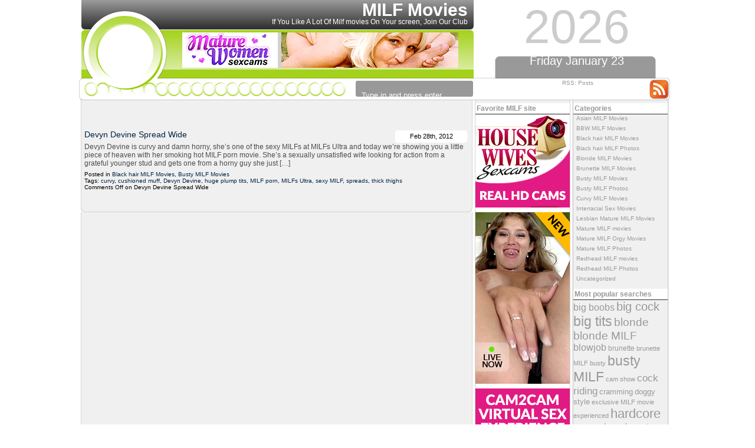

--- FILE ---
content_type: text/html; charset=UTF-8
request_url: http://milfmovies.name/tag/cushioned-muff/
body_size: 8860
content:
<!DOCTYPE html PUBLIC "-//W3C//DTD XHTML 1.0 Transitional//EN" "http://www.w3.org/TR/xhtml1/DTD/xhtml1-transitional.dtd">
<html xmlns="http://www.w3.org/1999/xhtml">

<head profile="http://gmpg.org/xfn/11">
<meta http-equiv="Content-Type" content="text/html; charset=UTF-8" />

<title>cushioned muff | MILF Movies</title>

<meta name="generator" content="WordPress 4.7.3" /> <!-- leave this for stats -->

<link rel="stylesheet" href="http://milfmovies.name/wp-content/themes/green-swirl/style.css" type="text/css" media="screen" />
<link rel="alternate" type="application/rss+xml" title="RSS 2.0" href="http://milfmovies.name/feed/" />
<link rel="alternate" type="text/xml" title="RSS .92" href="http://milfmovies.name/feed/rss/" />
<link rel="alternate" type="application/atom+xml" title="Atom 0.3" href="http://milfmovies.name/feed/atom/" />
<link rel="pingback" href="http://milfmovies.name/xmlrpc.php" />
<script>
  (function(i,s,o,g,r,a,m){i['GoogleAnalyticsObject']=r;i[r]=i[r]||function(){
  (i[r].q=i[r].q||[]).push(arguments)},i[r].l=1*new Date();a=s.createElement(o),
  m=s.getElementsByTagName(o)[0];a.async=1;a.src=g;m.parentNode.insertBefore(a,m)
  })(window,document,'script','https://www.google-analytics.com/analytics.js','ga');

  ga('create', 'UA-6521566-8', 'auto');
  ga('send', 'pageview');

</script>

	<link rel='archives' title='October 2024' href='http://milfmovies.name/2024/10/' />
	<link rel='archives' title='September 2024' href='http://milfmovies.name/2024/09/' />
	<link rel='archives' title='May 2024' href='http://milfmovies.name/2024/05/' />
	<link rel='archives' title='April 2024' href='http://milfmovies.name/2024/04/' />
	<link rel='archives' title='March 2024' href='http://milfmovies.name/2024/03/' />
	<link rel='archives' title='January 2024' href='http://milfmovies.name/2024/01/' />
	<link rel='archives' title='October 2023' href='http://milfmovies.name/2023/10/' />
	<link rel='archives' title='September 2023' href='http://milfmovies.name/2023/09/' />
	<link rel='archives' title='August 2023' href='http://milfmovies.name/2023/08/' />
	<link rel='archives' title='July 2023' href='http://milfmovies.name/2023/07/' />
	<link rel='archives' title='March 2023' href='http://milfmovies.name/2023/03/' />
	<link rel='archives' title='February 2023' href='http://milfmovies.name/2023/02/' />
	<link rel='archives' title='January 2023' href='http://milfmovies.name/2023/01/' />
	<link rel='archives' title='December 2022' href='http://milfmovies.name/2022/12/' />
	<link rel='archives' title='January 2020' href='http://milfmovies.name/2020/01/' />
	<link rel='archives' title='December 2019' href='http://milfmovies.name/2019/12/' />
	<link rel='archives' title='November 2019' href='http://milfmovies.name/2019/11/' />
	<link rel='archives' title='October 2019' href='http://milfmovies.name/2019/10/' />
	<link rel='archives' title='September 2019' href='http://milfmovies.name/2019/09/' />
	<link rel='archives' title='August 2019' href='http://milfmovies.name/2019/08/' />
	<link rel='archives' title='July 2019' href='http://milfmovies.name/2019/07/' />
	<link rel='archives' title='June 2019' href='http://milfmovies.name/2019/06/' />
	<link rel='archives' title='May 2019' href='http://milfmovies.name/2019/05/' />
	<link rel='archives' title='April 2019' href='http://milfmovies.name/2019/04/' />
	<link rel='archives' title='March 2019' href='http://milfmovies.name/2019/03/' />
	<link rel='archives' title='February 2019' href='http://milfmovies.name/2019/02/' />
	<link rel='archives' title='January 2019' href='http://milfmovies.name/2019/01/' />
	<link rel='archives' title='December 2018' href='http://milfmovies.name/2018/12/' />
	<link rel='archives' title='November 2018' href='http://milfmovies.name/2018/11/' />
	<link rel='archives' title='October 2018' href='http://milfmovies.name/2018/10/' />
	<link rel='archives' title='September 2018' href='http://milfmovies.name/2018/09/' />
	<link rel='archives' title='January 2018' href='http://milfmovies.name/2018/01/' />
	<link rel='archives' title='December 2017' href='http://milfmovies.name/2017/12/' />
	<link rel='archives' title='November 2017' href='http://milfmovies.name/2017/11/' />
	<link rel='archives' title='October 2017' href='http://milfmovies.name/2017/10/' />
	<link rel='archives' title='September 2017' href='http://milfmovies.name/2017/09/' />
	<link rel='archives' title='August 2017' href='http://milfmovies.name/2017/08/' />
	<link rel='archives' title='July 2017' href='http://milfmovies.name/2017/07/' />
	<link rel='archives' title='June 2017' href='http://milfmovies.name/2017/06/' />
	<link rel='archives' title='May 2017' href='http://milfmovies.name/2017/05/' />
	<link rel='archives' title='April 2017' href='http://milfmovies.name/2017/04/' />
	<link rel='archives' title='March 2017' href='http://milfmovies.name/2017/03/' />
	<link rel='archives' title='February 2017' href='http://milfmovies.name/2017/02/' />
	<link rel='archives' title='March 2012' href='http://milfmovies.name/2012/03/' />
	<link rel='archives' title='February 2012' href='http://milfmovies.name/2012/02/' />
	<link rel='archives' title='May 2010' href='http://milfmovies.name/2010/05/' />
	<link rel='archives' title='April 2010' href='http://milfmovies.name/2010/04/' />
	<link rel='archives' title='March 2010' href='http://milfmovies.name/2010/03/' />
	<link rel='archives' title='February 2010' href='http://milfmovies.name/2010/02/' />
	<link rel='archives' title='January 2010' href='http://milfmovies.name/2010/01/' />
	<link rel='archives' title='December 2009' href='http://milfmovies.name/2009/12/' />
	<link rel='archives' title='November 2009' href='http://milfmovies.name/2009/11/' />
	<link rel='archives' title='October 2009' href='http://milfmovies.name/2009/10/' />
	<link rel='archives' title='September 2009' href='http://milfmovies.name/2009/09/' />
	<link rel='archives' title='August 2009' href='http://milfmovies.name/2009/08/' />
	<link rel='archives' title='July 2009' href='http://milfmovies.name/2009/07/' />
	<link rel='archives' title='June 2009' href='http://milfmovies.name/2009/06/' />
	<link rel='archives' title='May 2009' href='http://milfmovies.name/2009/05/' />
	<link rel='archives' title='April 2009' href='http://milfmovies.name/2009/04/' />


<!-- All in One SEO Pack 2.6 by Michael Torbert of Semper Fi Web Design[278,313] -->
<meta name="keywords"  content="curvy,cushioned muff,devyn devine,huge plump tits,milf porn,milfs ultra,sexy milf,spreads,thick thighs,black hair milf movies,busty milf movies" />
<meta name="robots" content="noindex,follow" />

<link rel="canonical" href="http://milfmovies.name/tag/cushioned-muff/" />
<!-- /all in one seo pack -->
<link rel='dns-prefetch' href='//s.w.org' />
<link rel="alternate" type="application/rss+xml" title="MILF Movies &raquo; cushioned muff Tag Feed" href="http://milfmovies.name/tag/cushioned-muff/feed/" />
		<script type="text/javascript">
			window._wpemojiSettings = {"baseUrl":"https:\/\/s.w.org\/images\/core\/emoji\/2.2.1\/72x72\/","ext":".png","svgUrl":"https:\/\/s.w.org\/images\/core\/emoji\/2.2.1\/svg\/","svgExt":".svg","source":{"concatemoji":"http:\/\/milfmovies.name\/wp-includes\/js\/wp-emoji-release.min.js?ver=4.7.3"}};
			!function(a,b,c){function d(a){var b,c,d,e,f=String.fromCharCode;if(!k||!k.fillText)return!1;switch(k.clearRect(0,0,j.width,j.height),k.textBaseline="top",k.font="600 32px Arial",a){case"flag":return k.fillText(f(55356,56826,55356,56819),0,0),!(j.toDataURL().length<3e3)&&(k.clearRect(0,0,j.width,j.height),k.fillText(f(55356,57331,65039,8205,55356,57096),0,0),b=j.toDataURL(),k.clearRect(0,0,j.width,j.height),k.fillText(f(55356,57331,55356,57096),0,0),c=j.toDataURL(),b!==c);case"emoji4":return k.fillText(f(55357,56425,55356,57341,8205,55357,56507),0,0),d=j.toDataURL(),k.clearRect(0,0,j.width,j.height),k.fillText(f(55357,56425,55356,57341,55357,56507),0,0),e=j.toDataURL(),d!==e}return!1}function e(a){var c=b.createElement("script");c.src=a,c.defer=c.type="text/javascript",b.getElementsByTagName("head")[0].appendChild(c)}var f,g,h,i,j=b.createElement("canvas"),k=j.getContext&&j.getContext("2d");for(i=Array("flag","emoji4"),c.supports={everything:!0,everythingExceptFlag:!0},h=0;h<i.length;h++)c.supports[i[h]]=d(i[h]),c.supports.everything=c.supports.everything&&c.supports[i[h]],"flag"!==i[h]&&(c.supports.everythingExceptFlag=c.supports.everythingExceptFlag&&c.supports[i[h]]);c.supports.everythingExceptFlag=c.supports.everythingExceptFlag&&!c.supports.flag,c.DOMReady=!1,c.readyCallback=function(){c.DOMReady=!0},c.supports.everything||(g=function(){c.readyCallback()},b.addEventListener?(b.addEventListener("DOMContentLoaded",g,!1),a.addEventListener("load",g,!1)):(a.attachEvent("onload",g),b.attachEvent("onreadystatechange",function(){"complete"===b.readyState&&c.readyCallback()})),f=c.source||{},f.concatemoji?e(f.concatemoji):f.wpemoji&&f.twemoji&&(e(f.twemoji),e(f.wpemoji)))}(window,document,window._wpemojiSettings);
		</script>
		<style type="text/css">
img.wp-smiley,
img.emoji {
	display: inline !important;
	border: none !important;
	box-shadow: none !important;
	height: 1em !important;
	width: 1em !important;
	margin: 0 .07em !important;
	vertical-align: -0.1em !important;
	background: none !important;
	padding: 0 !important;
}
</style>
<link rel='https://api.w.org/' href='http://milfmovies.name/wp-json/' />
<link rel="EditURI" type="application/rsd+xml" title="RSD" href="http://milfmovies.name/xmlrpc.php?rsd" />
<link rel="wlwmanifest" type="application/wlwmanifest+xml" href="http://milfmovies.name/wp-includes/wlwmanifest.xml" /> 
<meta name="generator" content="WordPress 4.7.3" />
<style type="text/css" media="screen">
#headerimg h1 small{display:block;font-size: 12px;color: #fff;font-weight: normal;padding-bottom: 5px;margin-top: -4px;}
</style>
</head>
<body>

<div id="page">


<div id="header">
<div id="headerbanner">
<script type='text/javascript'><!--//<![CDATA[
   var m3_u = (location.protocol=='https:'?'https://www.nmgads.com/openx/www/delivery/ajs.php':'http://www.nmgads.com/openx/www/delivery/ajs.php');
   var m3_r = Math.floor(Math.random()*99999999999);
   if (!document.MAX_used) document.MAX_used = ',';
   document.write ("<scr"+"ipt type='text/javascript' src='"+m3_u);
   document.write ("?zoneid=155&amp;target=_blank");
   document.write ('&amp;cb=' + m3_r);
   if (document.MAX_used != ',') document.write ("&amp;exclude=" + document.MAX_used);
   document.write (document.charset ? '&amp;charset='+document.charset : (document.characterSet ? '&amp;charset='+document.characterSet : ''));
   document.write ("&amp;loc=" + escape(window.location));
   if (document.referrer) document.write ("&amp;referer=" + escape(document.referrer));
   if (document.context) document.write ("&context=" + escape(document.context));
   if (document.mmm_fo) document.write ("&amp;mmm_fo=1");
   document.write ("'><\/scr"+"ipt>");
//]]>--></script><noscript><a href='http://www.nmgads.com/openx/www/delivery/ck.php?n=a85ecb05&amp;cb=INSERT_RANDOM_NUMBER_HERE' target='_blank'><img src='http://www.nmgads.com/openx/www/delivery/avw.php?zoneid=155&amp;n=a85ecb05' border='0' alt='' /></a></noscript>

</div>
    <div id="headerimg">
        <h1><a href="http://milfmovies.name">MILF Movies</a>  <small>If You Like A Lot Of Milf movies On Your screen, Join Our Club</small></h1>
        <div class="description">
            <form method="get" id="searchform-top" action="/index.php">
            <div>
                <input type="text" value="Type in and press enter" name="s" id="s-top" onfocus="if (this.value != '') {this.value = '';}" onblur="if (this.value == '') {this.value = 'Type in and press enter';}"/>
            </div>
            </form>
        </div>
    </div>
    <div id="right-header">
        <div class="header-year">2026</div>
        <div class="header-date">Friday January 23</div>
        <div class="header-rss">RSS: <a href="http://milfmovies.name/feed/">Posts</a></div>
    </div>

</div>



<script id="smimad" src="http://cdn.nsimg.net/shared/js/im/im.js?sk=itslive.com&flip=0&AFNO=ILREVS%3Dtrafpro" type="text/javascript" charset="utf-8"></script><div id="wrapper">
    <div class="side">
    <div class="sidebar" id="right-bar">
        <ul>
            <li><h2 class="heading">Categories</h2>		<ul>
	<li class="cat-item cat-item-666"><a href="http://milfmovies.name/category/asian-milf-movies/" >Asian MILF Movies</a>
</li>
	<li class="cat-item cat-item-675"><a href="http://milfmovies.name/category/bbw-milf-movies/" >BBW MILF Movies</a>
</li>
	<li class="cat-item cat-item-3"><a href="http://milfmovies.name/category/black-hair-milf-movies/" title="Black hair MILF Movies">Black hair MILF Movies</a>
</li>
	<li class="cat-item cat-item-761"><a href="http://milfmovies.name/category/black-hair-milf-photos/" >Black hair MILF Photos</a>
</li>
	<li class="cat-item cat-item-4"><a href="http://milfmovies.name/category/blonde-milf-movies/" title="Blonde MILF Movies">Blonde MILF Movies</a>
</li>
	<li class="cat-item cat-item-5"><a href="http://milfmovies.name/category/brunette-milf-movies/" title="Brunette MILF Movies">Brunette MILF Movies</a>
</li>
	<li class="cat-item cat-item-6"><a href="http://milfmovies.name/category/busty-milf-movies/" title="Busty MILF Movies">Busty MILF Movies</a>
</li>
	<li class="cat-item cat-item-739"><a href="http://milfmovies.name/category/busty-milf-photos/" >Busty MILF Photos</a>
</li>
	<li class="cat-item cat-item-670"><a href="http://milfmovies.name/category/curvy-mjlf-movies/" >Curvy MILF Movies</a>
</li>
	<li class="cat-item cat-item-730"><a href="http://milfmovies.name/category/interracial-sex-movies/" >Interracial Sex Movies</a>
</li>
	<li class="cat-item cat-item-717"><a href="http://milfmovies.name/category/lesbian-mature-milf-movies/" >Lesbian Mature MILF Movies</a>
</li>
	<li class="cat-item cat-item-678"><a href="http://milfmovies.name/category/mature-milf-movies/" >Mature MILF movies</a>
</li>
	<li class="cat-item cat-item-699"><a href="http://milfmovies.name/category/mature-milf-orgy-movies/" >Mature MILF Orgy Movies</a>
</li>
	<li class="cat-item cat-item-740"><a href="http://milfmovies.name/category/mature-milf-photos/" >Mature MILF Photos</a>
</li>
	<li class="cat-item cat-item-7"><a href="http://milfmovies.name/category/redhead-milf-movies/" title="Redhead MILF movies">Redhead MILF movies</a>
</li>
	<li class="cat-item cat-item-738"><a href="http://milfmovies.name/category/redhead-milf-photos/" >Redhead MILF Photos</a>
</li>
	<li class="cat-item cat-item-1"><a href="http://milfmovies.name/category/uncategorized/" >Uncategorized</a>
</li>
		</ul>
</li><li><h2 class="heading">Most popular searches</h2><div class="tagcloud"><a href='http://milfmovies.name/tag/big-boobs/' class='tag-link-674 tag-link-position-1' title='15 topics' style='font-size: 11.92523364486pt;'>big boobs</a>
<a href='http://milfmovies.name/tag/big-cock/' class='tag-link-142 tag-link-position-2' title='26 topics' style='font-size: 14.934579439252pt;'>big cock</a>
<a href='http://milfmovies.name/tag/big-tits/' class='tag-link-96 tag-link-position-3' title='39 topics' style='font-size: 17.158878504673pt;'>big tits</a>
<a href='http://milfmovies.name/tag/blonde/' class='tag-link-614 tag-link-position-4' title='24 topics' style='font-size: 14.542056074766pt;'>blonde</a>
<a href='http://milfmovies.name/tag/blonde-milf/' class='tag-link-28 tag-link-position-5' title='22 topics' style='font-size: 14.018691588785pt;'>blonde MILF</a>
<a href='http://milfmovies.name/tag/blowjob/' class='tag-link-279 tag-link-position-6' title='15 topics' style='font-size: 11.92523364486pt;'>blowjob</a>
<a href='http://milfmovies.name/tag/brunette/' class='tag-link-702 tag-link-position-7' title='8 topics' style='font-size: 8.6542056074766pt;'>brunette</a>
<a href='http://milfmovies.name/tag/brunette-milf/' class='tag-link-34 tag-link-position-8' title='7 topics' style='font-size: 8pt;'>brunette MILF</a>
<a href='http://milfmovies.name/tag/busty/' class='tag-link-81 tag-link-position-9' title='7 topics' style='font-size: 8pt;'>busty</a>
<a href='http://milfmovies.name/tag/busty-milf/' class='tag-link-181 tag-link-position-10' title='38 topics' style='font-size: 17.028037383178pt;'>busty MILF</a>
<a href='http://milfmovies.name/tag/cam-show/' class='tag-link-751 tag-link-position-11' title='7 topics' style='font-size: 8pt;'>cam show</a>
<a href='http://milfmovies.name/tag/cock-riding/' class='tag-link-144 tag-link-position-12' title='18 topics' style='font-size: 12.971962616822pt;'>cock riding</a>
<a href='http://milfmovies.name/tag/cramming/' class='tag-link-194 tag-link-position-13' title='10 topics' style='font-size: 9.8317757009346pt;'>cramming</a>
<a href='http://milfmovies.name/tag/doggy-style/' class='tag-link-478 tag-link-position-14' title='10 topics' style='font-size: 9.8317757009346pt;'>doggy style</a>
<a href='http://milfmovies.name/tag/exclusive-milf-movie/' class='tag-link-41 tag-link-position-15' title='7 topics' style='font-size: 8pt;'>exclusive MILF movie</a>
<a href='http://milfmovies.name/tag/experienced/' class='tag-link-210 tag-link-position-16' title='7 topics' style='font-size: 8pt;'>experienced</a>
<a href='http://milfmovies.name/tag/hardcore/' class='tag-link-667 tag-link-position-17' title='35 topics' style='font-size: 16.635514018692pt;'>hardcore</a>
<a href='http://milfmovies.name/tag/housewife/' class='tag-link-663 tag-link-position-18' title='7 topics' style='font-size: 8pt;'>housewife</a>
<a href='http://milfmovies.name/tag/huge-breasts/' class='tag-link-743 tag-link-position-19' title='12 topics' style='font-size: 10.747663551402pt;'>huge breasts</a>
<a href='http://milfmovies.name/tag/huge-tits/' class='tag-link-679 tag-link-position-20' title='7 topics' style='font-size: 8pt;'>huge tits</a>
<a href='http://milfmovies.name/tag/interracial-sex/' class='tag-link-705 tag-link-position-21' title='9 topics' style='font-size: 9.3084112149533pt;'>interracial sex</a>
<a href='http://milfmovies.name/tag/mature/' class='tag-link-692 tag-link-position-22' title='7 topics' style='font-size: 8pt;'>mature</a>
<a href='http://milfmovies.name/tag/mature-milf/' class='tag-link-204 tag-link-position-23' title='7 topics' style='font-size: 8pt;'>mature MILF</a>
<a href='http://milfmovies.name/tag/mature-woman/' class='tag-link-354 tag-link-position-24' title='18 topics' style='font-size: 12.971962616822pt;'>mature woman</a>
<a href='http://milfmovies.name/tag/maturewomensexcams-com/' class='tag-link-742 tag-link-position-25' title='11 topics' style='font-size: 10.355140186916pt;'>maturewomensexcams.com</a>
<a href='http://milfmovies.name/tag/milf/' class='tag-link-13 tag-link-position-26' title='93 topics' style='font-size: 22pt;'>MILF</a>
<a href='http://milfmovies.name/tag/milf-movie/' class='tag-link-27 tag-link-position-27' title='29 topics' style='font-size: 15.588785046729pt;'>MILF movie</a>
<a href='http://milfmovies.name/tag/milfs-in-heat/' class='tag-link-97 tag-link-position-28' title='11 topics' style='font-size: 10.355140186916pt;'>MILFs in Heat</a>
<a href='http://milfmovies.name/tag/milfs-wild-holiday/' class='tag-link-85 tag-link-position-29' title='8 topics' style='font-size: 8.6542056074766pt;'>MILFs Wild Holiday</a>
<a href='http://milfmovies.name/tag/milf-thing/' class='tag-link-66 tag-link-position-30' title='20 topics' style='font-size: 13.495327102804pt;'>MILF Thing</a>
<a href='http://milfmovies.name/tag/mouth/' class='tag-link-115 tag-link-position-31' title='10 topics' style='font-size: 9.8317757009346pt;'>mouth</a>
<a href='http://milfmovies.name/tag/newcocksformywife-com/' class='tag-link-733 tag-link-position-32' title='7 topics' style='font-size: 8pt;'>newcocksformywife.com</a>
<a href='http://milfmovies.name/tag/older-woman/' class='tag-link-686 tag-link-position-33' title='9 topics' style='font-size: 9.3084112149533pt;'>older woman</a>
<a href='http://milfmovies.name/tag/pornstars/' class='tag-link-689 tag-link-position-34' title='43 topics' style='font-size: 17.682242990654pt;'>pornstars</a>
<a href='http://milfmovies.name/tag/pussy/' class='tag-link-64 tag-link-position-35' title='14 topics' style='font-size: 11.663551401869pt;'>pussy</a>
<a href='http://milfmovies.name/tag/reality-kings-milfs/' class='tag-link-123 tag-link-position-36' title='7 topics' style='font-size: 8pt;'>Reality Kings MILFs</a>
<a href='http://milfmovies.name/tag/sexy-milf/' class='tag-link-49 tag-link-position-37' title='9 topics' style='font-size: 9.3084112149533pt;'>sexy MILF</a>
<a href='http://milfmovies.name/tag/slit/' class='tag-link-176 tag-link-position-38' title='8 topics' style='font-size: 8.6542056074766pt;'>slit</a>
<a href='http://milfmovies.name/tag/small-tits/' class='tag-link-688 tag-link-position-39' title='8 topics' style='font-size: 8.6542056074766pt;'>small tits</a>
<a href='http://milfmovies.name/tag/soccer-milfs/' class='tag-link-153 tag-link-position-40' title='16 topics' style='font-size: 12.317757009346pt;'>Soccer MILFs</a>
<a href='http://milfmovies.name/tag/solo/' class='tag-link-640 tag-link-position-41' title='9 topics' style='font-size: 9.3084112149533pt;'>solo</a>
<a href='http://milfmovies.name/tag/sucking/' class='tag-link-120 tag-link-position-42' title='7 topics' style='font-size: 8pt;'>sucking</a>
<a href='http://milfmovies.name/tag/sweet-face/' class='tag-link-145 tag-link-position-43' title='7 topics' style='font-size: 8pt;'>sweet face</a>
<a href='http://milfmovies.name/tag/webcam/' class='tag-link-669 tag-link-position-44' title='18 topics' style='font-size: 12.971962616822pt;'>webcam</a>
<a href='http://milfmovies.name/tag/wet-pussy/' class='tag-link-102 tag-link-position-45' title='8 topics' style='font-size: 8.6542056074766pt;'>wet pussy</a></div>
</li><li><h2 class="heading">Archives</h2>		<ul>
			<li><a href='http://milfmovies.name/2024/10/'>October 2024</a></li>
	<li><a href='http://milfmovies.name/2024/09/'>September 2024</a></li>
	<li><a href='http://milfmovies.name/2024/05/'>May 2024</a></li>
	<li><a href='http://milfmovies.name/2024/04/'>April 2024</a></li>
	<li><a href='http://milfmovies.name/2024/03/'>March 2024</a></li>
	<li><a href='http://milfmovies.name/2024/01/'>January 2024</a></li>
	<li><a href='http://milfmovies.name/2023/10/'>October 2023</a></li>
	<li><a href='http://milfmovies.name/2023/09/'>September 2023</a></li>
	<li><a href='http://milfmovies.name/2023/08/'>August 2023</a></li>
	<li><a href='http://milfmovies.name/2023/07/'>July 2023</a></li>
	<li><a href='http://milfmovies.name/2023/03/'>March 2023</a></li>
	<li><a href='http://milfmovies.name/2023/02/'>February 2023</a></li>
	<li><a href='http://milfmovies.name/2023/01/'>January 2023</a></li>
	<li><a href='http://milfmovies.name/2022/12/'>December 2022</a></li>
	<li><a href='http://milfmovies.name/2020/01/'>January 2020</a></li>
	<li><a href='http://milfmovies.name/2019/12/'>December 2019</a></li>
	<li><a href='http://milfmovies.name/2019/11/'>November 2019</a></li>
	<li><a href='http://milfmovies.name/2019/10/'>October 2019</a></li>
	<li><a href='http://milfmovies.name/2019/09/'>September 2019</a></li>
	<li><a href='http://milfmovies.name/2019/08/'>August 2019</a></li>
	<li><a href='http://milfmovies.name/2019/07/'>July 2019</a></li>
	<li><a href='http://milfmovies.name/2019/06/'>June 2019</a></li>
	<li><a href='http://milfmovies.name/2019/05/'>May 2019</a></li>
	<li><a href='http://milfmovies.name/2019/04/'>April 2019</a></li>
	<li><a href='http://milfmovies.name/2019/03/'>March 2019</a></li>
	<li><a href='http://milfmovies.name/2019/02/'>February 2019</a></li>
	<li><a href='http://milfmovies.name/2019/01/'>January 2019</a></li>
	<li><a href='http://milfmovies.name/2018/12/'>December 2018</a></li>
	<li><a href='http://milfmovies.name/2018/11/'>November 2018</a></li>
	<li><a href='http://milfmovies.name/2018/10/'>October 2018</a></li>
	<li><a href='http://milfmovies.name/2018/09/'>September 2018</a></li>
	<li><a href='http://milfmovies.name/2018/01/'>January 2018</a></li>
	<li><a href='http://milfmovies.name/2017/12/'>December 2017</a></li>
	<li><a href='http://milfmovies.name/2017/11/'>November 2017</a></li>
	<li><a href='http://milfmovies.name/2017/10/'>October 2017</a></li>
	<li><a href='http://milfmovies.name/2017/09/'>September 2017</a></li>
	<li><a href='http://milfmovies.name/2017/08/'>August 2017</a></li>
	<li><a href='http://milfmovies.name/2017/07/'>July 2017</a></li>
	<li><a href='http://milfmovies.name/2017/06/'>June 2017</a></li>
	<li><a href='http://milfmovies.name/2017/05/'>May 2017</a></li>
	<li><a href='http://milfmovies.name/2017/04/'>April 2017</a></li>
	<li><a href='http://milfmovies.name/2017/03/'>March 2017</a></li>
	<li><a href='http://milfmovies.name/2017/02/'>February 2017</a></li>
	<li><a href='http://milfmovies.name/2012/03/'>March 2012</a></li>
	<li><a href='http://milfmovies.name/2012/02/'>February 2012</a></li>
	<li><a href='http://milfmovies.name/2010/05/'>May 2010</a></li>
	<li><a href='http://milfmovies.name/2010/04/'>April 2010</a></li>
	<li><a href='http://milfmovies.name/2010/03/'>March 2010</a></li>
	<li><a href='http://milfmovies.name/2010/02/'>February 2010</a></li>
	<li><a href='http://milfmovies.name/2010/01/'>January 2010</a></li>
	<li><a href='http://milfmovies.name/2009/12/'>December 2009</a></li>
	<li><a href='http://milfmovies.name/2009/11/'>November 2009</a></li>
	<li><a href='http://milfmovies.name/2009/10/'>October 2009</a></li>
	<li><a href='http://milfmovies.name/2009/09/'>September 2009</a></li>
	<li><a href='http://milfmovies.name/2009/08/'>August 2009</a></li>
	<li><a href='http://milfmovies.name/2009/07/'>July 2009</a></li>
	<li><a href='http://milfmovies.name/2009/06/'>June 2009</a></li>
	<li><a href='http://milfmovies.name/2009/05/'>May 2009</a></li>
	<li><a href='http://milfmovies.name/2009/04/'>April 2009</a></li>
		</ul>
		</li><li><h2 class="heading"><a class="rsswidget" href="http://feeds.feedburner.com/ModelsFreeCams"><img class="rss-widget-icon" style="border:0" width="14" height="14" src="http://milfmovies.name/wp-includes/images/rss.png" alt="RSS" /></a> <a class="rsswidget" href="http://modelsfreecams.com/">Cams models</a></h2><ul><li><a class='rsswidget' href='http://modelsfreecams.com/sara-bork/'>Sara Bork</a> <span class="rss-date">January 22, 2026</span><div class="rssSummary">Sara Bork, also credited as Sara Borg, was born on August 19, 2002, in Russia. She began her career as an adult performer at the age of 20 and did her first scene in 2022...</div></li><li><a class='rsswidget' href='http://modelsfreecams.com/fantasticsonya/'>FantasticSonya</a> <span class="rss-date">January 22, 2026</span><div class="rssSummary">So much fun. A joy to conversate with. Enjoys every orgasm you give her. Just a phenomenal talent...</div></li><li><a class='rsswidget' href='http://modelsfreecams.com/emma-rosie/'>Emma Rosie</a> <span class="rss-date">January 21, 2026</span><div class="rssSummary">Emma Rosie, sometimes credited as Emma, was born on January 19, 2004, in Long Island, New York. She began her career as an adult performer at the age of 18 and did her first scene in 2022...</div></li></ul></li>        </ul>
        <div id="right-bar-bottom"></div>
	</div>
    <div class="sidebar" id="left-bar">
        <ul>
            <li><h2 class="heading">Favorite MILF site</h2>			<div class="textwidget"><script type='text/javascript'><!--//<![CDATA[
   var m3_u = (location.protocol=='https:'?'https://www.nmgads.com/openx/www/delivery/ajs.php':'http://www.nmgads.com/openx/www/delivery/ajs.php');
   var m3_r = Math.floor(Math.random()*99999999999);
   if (!document.MAX_used) document.MAX_used = ',';
   document.write ("<scr"+"ipt type='text/javascript' src='"+m3_u);
   document.write ("?zoneid=153&amp;block=1");
   document.write ('&amp;cb=' + m3_r);
   if (document.MAX_used != ',') document.write ("&amp;exclude=" + document.MAX_used);
   document.write (document.charset ? '&amp;charset='+document.charset : (document.characterSet ? '&amp;charset='+document.characterSet : ''));
   document.write ("&amp;loc=" + escape(window.location));
   if (document.referrer) document.write ("&amp;referer=" + escape(document.referrer));
   if (document.context) document.write ("&context=" + escape(document.context));
   if (document.mmm_fo) document.write ("&amp;mmm_fo=1");
   document.write ("'><\/scr"+"ipt>");
//]]>--></script><noscript><a href='http://www.nmgads.com/openx/www/delivery/ck.php?n=ab4b9592&amp;cb=INSERT_RANDOM_NUMBER_HERE' target='_blank'><img src='http://www.nmgads.com/openx/www/delivery/avw.php?zoneid=153&amp;cb=INSERT_RANDOM_NUMBER_HERE&amp;n=ab4b9592' border='0' alt='' /></a></noscript></div>
		</li><li><h2 class="heading"><a class="rsswidget" href="http://feeds.feedburner.com/HotMatureWomenSexCams"><img class="rss-widget-icon" style="border:0" width="14" height="14" src="http://milfmovies.name/wp-includes/images/rss.png" alt="RSS" /></a> <a class="rsswidget" href="http://hotmaturewomensexcams.com/">Milf camgirls</a></h2><ul><li><a class='rsswidget' href='http://hotmaturewomensexcams.com/tifannyjacoomee/'>TifannyJacoomee</a> <span class="rss-date">January 20, 2026</span><div class="rssSummary">She will set a newbie at ease and give a veteran something new...</div></li><li><a class='rsswidget' href='http://hotmaturewomensexcams.com/victoriaaharper/'>VictoriaaHarper</a> <span class="rss-date">January 14, 2026</span><div class="rssSummary">Just down right amazing with curves all in the right place and unique angle...</div></li><li><a class='rsswidget' href='http://hotmaturewomensexcams.com/naomikay/'>NaomiKay</a> <span class="rss-date">January 8, 2026</span><div class="rssSummary">Took a little warming up but totally amazing, Treat Her Right. You Will Be Satisfied...</div></li><li><a class='rsswidget' href='http://hotmaturewomensexcams.com/julywood/'>JulyWood</a> <span class="rss-date">December 20, 2025</span><div class="rssSummary">July is such a sweetheart. Incredible body and perfect tits. Very dirty and knows how to get you of...</div></li><li><a class='rsswidget' href='http://hotmaturewomensexcams.com/misshottessy/'>MissHotTessy</a> <span class="rss-date">December 14, 2025</span><div class="rssSummary">Makes your pants stand at attention .Looks so very tasty. Would love to taste a piece of her candy...</div></li><li><a class='rsswidget' href='http://hotmaturewomensexcams.com/ticklemypink6969/'>TicklemyPink6969</a> <span class="rss-date">December 7, 2025</span><div class="rssSummary">So damn perfect and makes the shows so enjoyable. She never needs a rest....</div></li><li><a class='rsswidget' href='http://hotmaturewomensexcams.com/erisvesper/'>ErisVesper</a> <span class="rss-date">December 1, 2025</span><div class="rssSummary">She will suck your soul out of you. Gorgeous face and amazing lips...</div></li><li><a class='rsswidget' href='http://hotmaturewomensexcams.com/nathalystars/'>NathalyStars</a> <span class="rss-date">November 25, 2025</span><div class="rssSummary">Warning: men with penises should not look directly at Nathaly. Side effects may include an untamable desire to orgasm...</div></li><li><a class='rsswidget' href='http://hotmaturewomensexcams.com/hannapetit29/'>Hannapetit29</a> <span class="rss-date">November 19, 2025</span><div class="rssSummary">Very Amazing JOI, shes speaks really good english and gives amazing instructions...</div></li><li><a class='rsswidget' href='http://hotmaturewomensexcams.com/calliemartin/'>CallieMartin</a> <span class="rss-date">November 13, 2025</span><div class="rssSummary">Her smile is intoxicating and her hair is blonde and graceful and her huge tits are fun to stare at...</div></li></ul></li><li><h2 class="heading">Blogroll</h2>
	<ul class='xoxo blogroll'>
<li><a href="http://pornfolders.com/best-milf-porn-sites/" target="_blank">best milf</a></li>
<li><a href="http://bigtithub.com/" target="_blank">Big Tit Hub</a></li>
<li><a href="http://dirtysexy.com/milf-porn/" target="_blank">dirty milf porn</a></li>
<li><a href="http://grannyhub.com/" target="_blank">Granny Hub</a></li>
<li><a href="https://twitter.com/itslivedotcom" target="_blank">It&#039;s Live Twitter</a></li>
<li><a href="https://twitter.com/maturewomensexc" target="_blank">Mature Sex Twitter</a></li>
<li><a href="https://www.facebook.com/Mature-Women-Sex-Cams-325233104517029/" target="_blank">Mature Women Facebook</a></li>
<li><a href="http://maturehub.com/" target="_blank">Milf Hub</a></li>
<li><a href="https://www.youtube.com/channel/UCOY2H8FtPVpf-v7w5oTFbow" target="_blank">Milf Youtube</a></li>
<li><a href="http://naughtyporngalleries.com/" target="_blank">Naughty Porn Galleries</a></li>
<li><a href="https://www.itslive.com/?sra=1" target="_blank">Niche Worlds</a></li>
<li><a href="http://porndorado.com/" target="_blank">Porn Dorado</a></li>
<li><a href="http://realitykingshub.com/" target="_blank">Reality Kings Hub</a></li>
<li><a href="http://realitypornhub.com/" target="_blank">Reality Porn Hub</a></li>
<li><a href="http://www.sexygirlvideochat.com/milf-porn/" target="_blank">sexy milf</a></li>
<li><a href="http://tubemega.com/" target="_blank">Tube Mega</a></li>
<li><a href="http://xxxmoviefolder.com/" target="_blank">XXX Movie Folder</a></li>

	</ul>
</li>
<li><h2 class="heading">More free MILF Movies sites</h2>
	<ul class='xoxo blogroll'>
<li><a href="http://bustymilf.name/" target="_blank">Busty Milf</a></li>
<li><a href="http://fatandmature.com/" target="_blank">Fat And Mature</a></li>
<li><a href="http://freemilfwebcam.com/" target="_blank">Free Milf Webcam</a></li>
<li><a href="http://www.freemomscams.com/" target="_blank">Free Moms Cams</a></li>
<li><a href="http://www.grannieslivecam.com/" target="_blank">Grannies Live Cam</a></li>
<li><a href="http://grannyporncam.com/" target="_blank">Granny Porn Cam</a></li>
<li><a href="http://grannyvideochat.com/" target="_blank">Granny Video Chat</a></li>
<li><a href="http://hotmaturewomensexcams.com/" target="_blank">Hot Maturewomen SexCams</a></li>
<li><a href="http://hotmilfs.name" title="The home of hot milf adult sites, milf porn at its best!" target="_blank">Hot MILFs</a></li>
<li><a href="http://lesbianmilf.name" title="Home of the hot and horny pussy licking milfs and mature women" target="_blank">Lesbian MILF</a></li>
<li><a href="http://lesbianmilf.biz/" target="_blank">Lesbian Milf Porn</a></li>
<li><a href="http://livematurewomensexcams.com/" target="_blank">Live Maturewomen Sex Cams</a></li>
<li><a href="http://matureadultcams.com/" target="_blank">Mature Adult Cams</a></li>
<li><a href="http://matureliveporn.com/" target="_blank">Mature Live Porn</a></li>
<li><a href="http://maturemilf.info/" target="_blank">Mature Milf</a></li>
<li><a href="http://maturemilf.name/" target="_blank">Mature Milf Sex</a></li>
<li><a href="http://maturewomensexcams.com/" target="_blank">Mature Women Sexcams</a></li>
<li><a href="http://matureslivecam.com/" target="_blank">Matures Live Cam</a></li>
<li><a href="http://www.milfporndepot.com/" target="_blank">Milf Porn Depot</a></li>
<li><a href="http://www.milfsexmag.com/" title="You want MILF? MilfSexMag.com is the hottest source for porn with horny cock loving milfs!" target="_blank">MILF Sex Mag</a></li>
<li><a href="http://milfslivecam.com/" target="_blank">Milfs Live Cam</a></li>
<li><a href="http://momliveporn.com/" target="_blank">Mom Live Porn</a></li>
<li><a href="http://oldwomanshow.com/" target="_blank">Old Woman Show</a></li>
<li><a href="http://sexymilf.name/" title="Sexy milfs in hot xxx milf hardcore porn videos and pics" target="_blank">Sexy MILF</a></li>
<li><a href="http://xxxmaturewomensexcams.com/" target="_blank">XXX Maturewomen Sex Cams</a></li>

	</ul>
</li>
<li><h2 class="heading">Premium MILF Movies Sites</h2>
	<ul class='xoxo blogroll'>
<li><a href="https://xxxanalblog.com/movers-fix-cougars-car/" target="_blank">Anal MILF Movies</a></li>
<li><a href="http://www.dolls69.me/top-videos" target="_blank">Dolls69</a></li>
<li><a href="http://www.oldnfatmovies.com" target="_blank">Fat MILF</a></li>
<li><a href="http://www.fuckmature.com" target="_blank">Fuck Mature</a></li>
<li><a href="http://www.granniesfucked.com" target="_blank">Granny Sex</a></li>
<li><a href="http://www.hardcorematures.com" target="_blank">Hardcore Matures</a></li>
<li><a href="http://www.grannyultra.com" target="_blank">Hot Granny</a></li>
<li><a href="http://www.oldnfat.com" target="_blank">Mature BBW</a></li>
<li><a href="http://www.matureexgf.com/" target="_blank">Mature Ex Gf</a></li>
<li><a href="http://www.allpornsitespass.com/" target="_blank">Mature Porn Videos</a></li>
<li><a href="https://mature-nl.eu/" target="_blank">Mature.nl</a></li>
<li><a href="http://tbassflick.com/" target="_blank">MILF Ass Gaping by BBC</a></li>
<li><a href="http://www.milfexgf.com" target="_blank">Milf Ex Gf</a></li>
<li><a href="http://www.milfsultra.com" target="_blank">Milf Porn</a></li>
<li><a href="http://secure.milfxv.com/track/MTkuMS4xNS4xNS41LjAuMC4w" title="Milf xxx videos and hardcore porn at it&#8217;s best!" target="_blank">MILF XV</a></li>
<li><a href="http://www.milfsbang.com/t1/pps=trafpro/">MILFs Bang</a></li>
<li><a href="http://www.milfswildholiday.com/t1/pps=trafpro/">MILFs Wild Holiday</a></li>
<li><a href="http://secure.mywifeneedscocks.com/track/MTkuMS4yMC4yMC41LjAuMC4w" title="Horny wifes and milfs get fucked while their husbands are watching" target="_blank">My Wife needs cocks</a></li>
<li><a href="http://www.olderwomansexvideos.com" target="_blank">Olderwoman Sex Videos</a></li>
<li><a href="https://www.paysitesreviews.net/" target="_blank">Paysites Reviews</a></li>
<li><a href="http://galacticgirls.com/" target="_blank">SciFi Sex</a></li>
<li><a href="http://www.sinfulmaturesex.com" target="_blank">Sinful Mature Sex</a></li>
<li><a href="http://www.newcocksformywife.com" target="_blank">Wife Videos</a></li>

	</ul>
</li>
        </ul>
        <div id="left-bar-bottom"></div>
	</div>

</div>	<div id="content">

        
                

        <div id="nav-above" class="navigation">
            <div class="nav-previous"></div>
            <div class="nav-next"></div>
        </div>

                            <div class="post" id="post-502">
            
            <h3><span class="posted">Feb 28th, 2012 <!-- by Lester --></span><a href="http://milfmovies.name/2012/02/28/devyn-devine-spread-wide/" rel="bookmark" title="Permanent Link to Devyn Devine Spread Wide">Devyn Devine Spread Wide</a></h3>


            <div class="entry">
            <p>Devyn Devine is curvy and damn horny, she&#8217;s one of the sexy MILFs at MILFs Ultra and today we&#8217;re showing you a little piece of heaven with her smoking hot MILF porn movie. She&#8217;s a sexually unsatisfied wife looking for action from a grateful younger stud and gets one from a horny guy she just [&hellip;]</p>
                        </div>

                        <div class="postmetadata">
                Posted in <a href="http://milfmovies.name/category/black-hair-milf-movies/" rel="category tag">Black hair MILF Movies</a>, <a href="http://milfmovies.name/category/busty-milf-movies/" rel="category tag">Busty MILF Movies</a><br />
                				<span class="entry-tags">Tags: <a href="http://milfmovies.name/tag/curvy/" rel="tag">curvy</a>, <a href="http://milfmovies.name/tag/cushioned-muff/" rel="tag">cushioned muff</a>, <a href="http://milfmovies.name/tag/devyn-devine/" rel="tag">Devyn Devine</a>, <a href="http://milfmovies.name/tag/huge-plump-tits/" rel="tag">huge plump tits</a>, <a href="http://milfmovies.name/tag/milf-porn/" rel="tag">MILF porn</a>, <a href="http://milfmovies.name/tag/milfs-ultra/" rel="tag">MILFs Ultra</a>, <a href="http://milfmovies.name/tag/sexy-milf/" rel="tag">sexy MILF</a>, <a href="http://milfmovies.name/tag/spreads/" rel="tag">spreads</a>, <a href="http://milfmovies.name/tag/thick-thighs/" rel="tag">thick thighs</a></span>				                
                <span>Comments Off<span class="screen-reader-text"> on Devyn Devine Spread Wide</span></span>            </div>
                    </div>
        
        <div id="nav-below" class="navigation">
            <div class="nav-previous"></div>
            <div class="nav-next"></div>
        </div>
	
        
    <div id="content-bottom"></div>
    </div>

    <div class="clear"></div>
</div>


--- FILE ---
content_type: text/javascript; charset=UTF-8
request_url: http://www.nmgads.com/openx/www/delivery/ajs.php?zoneid=153&block=1&cb=13751706479&charset=UTF-8&loc=http%3A//milfmovies.name/tag/cushioned-muff/
body_size: 1343
content:
var OX_bfa20d0f = '';
OX_bfa20d0f += "<"+"object type=\"application/x-shockwave-flash\" data=\"http://ads.eurowebcorp.com/www/images/1x1.swf\" width=\"1\" height=\"1\"><"+"/object><"+"a href=\'http://www.nmgads.com/revive/www/delivery/ck.php?oaparams=2__bannerid=1082__zoneid=153__cb=d19f413291__oadest=http%3A%2F%2Fjoin.housewivessexcams.com%2Ftrack%2Fbloggalls.7.150.356.0.0.0.0.0\' target=\'_blank\'><"+"img src=\'http://www.nmgads.com/images/380d525069d28606d4d07ae80a30cd21.gif\' width=\'160\' height=\'600\' alt=\'\' title=\'\' border=\'0\' /><"+"/a><"+"div id=\'beacon_d19f413291\' style=\'position: absolute; left: 0px; top: 0px; visibility: hidden;\'><"+"img src=\'http://www.nmgads.com/revive/www/delivery/lg.php?bannerid=1082&amp;campaignid=219&amp;zoneid=153&amp;loc=http%3A%2F%2Fmilfmovies.name%2Ftag%2Fcushioned-muff%2F&amp;cb=d19f413291\' width=\'0\' height=\'0\' alt=\'\' style=\'width: 0px; height: 0px;\' /><"+"/div><"+"script type=\'text/javascript\'>document.context=\'YjoxMDgyfA==\'; <"+"/script>\n";
document.write(OX_bfa20d0f);

if (document.OA_used) document.OA__used += 'bannerid:1082,';

if (document.MAX_used) document.MAX_used += 'bannerid:1082,';

if (document.phpAds_used) document.phpAds_used += 'bannerid:1082,';


--- FILE ---
content_type: text/javascript; charset=UTF-8
request_url: http://www.nmgads.com/openx/www/delivery/ajs.php?zoneid=155&target=_blank&cb=37807428264&charset=UTF-8&loc=http%3A//milfmovies.name/tag/cushioned-muff/
body_size: 1064
content:
var OX_bb213ea7 = '';
OX_bb213ea7 += "<"+"object type=\"application/x-shockwave-flash\" data=\"http://ads.eurowebcorp.com/www/images/1x1.swf\" width=\"1\" height=\"1\"><"+"/object><"+"a href=\'http://www.nmgads.com/revive/www/delivery/ck.php?oaparams=2__bannerid=779__zoneid=155__cb=63a1f62c34__oadest=http%3A%2F%2Fjoin.maturewomensexcams.com%2Ftrack%2Fbloggalls.7.144.350.0.0.0.0.0\' target=\'_blank\'><"+"img src=\'http://www.nmgads.com/images/000c93e6638cf0bd1b334f654160e55a.jpg\' width=\'468\' height=\'60\' alt=\'\' title=\'\' border=\'0\' /><"+"/a><"+"div id=\'beacon_63a1f62c34\' style=\'position: absolute; left: 0px; top: 0px; visibility: hidden;\'><"+"img src=\'http://www.nmgads.com/revive/www/delivery/lg.php?bannerid=779&amp;campaignid=190&amp;zoneid=155&amp;loc=http%3A%2F%2Fmilfmovies.name%2Ftag%2Fcushioned-muff%2F&amp;cb=63a1f62c34\' width=\'0\' height=\'0\' alt=\'\' style=\'width: 0px; height: 0px;\' /><"+"/div>\n";
document.write(OX_bb213ea7);
